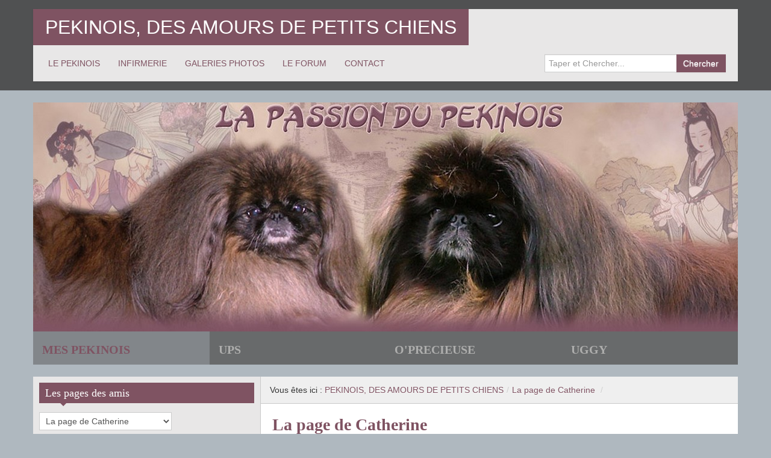

--- FILE ---
content_type: text/html; charset=UTF-8
request_url: https://pekinois.org/cat/la-page-de-catherine/
body_size: 7801
content:
<!DOCTYPE html>
<!--[if IE 8]>
<html class="ie ie8" lang="fr-FR">
<![endif]-->
<!--[if !(IE 8)  ]><!-->
<html lang="fr-FR">
<!--<![endif]-->
<head>
<meta charset="UTF-8" />
<title>La page de Catherine Archives - PEKINOIS, DES AMOURS DE PETITS CHIENS</title>
<meta name="viewport" content="width=device-width, initial-scale=1.0, maximum-scale=1.0, user-scalable=no">
<meta name="HandheldFriendly" content="true" />
<meta http-equiv="imagetoolbar" content="no" />
<meta name="format-detection" content="telephone=no" />
<link rel="profile" href="http://gmpg.org/xfn/11" />
<link rel="pingback" href="https://pekinois.org/wordpress/xmlrpc.php" />
<meta name='robots' content='index, follow, max-image-preview:large, max-snippet:-1, max-video-preview:-1' />
<style>img:is([sizes="auto" i], [sizes^="auto," i]) { contain-intrinsic-size: 3000px 1500px }</style>
<!-- This site is optimized with the Yoast SEO plugin v25.8 - https://yoast.com/wordpress/plugins/seo/ -->
<link rel="canonical" href="https://pekinois.org/cat/la-page-de-catherine/" />
<meta property="og:locale" content="fr_FR" />
<meta property="og:type" content="article" />
<meta property="og:title" content="La page de Catherine Archives - PEKINOIS, DES AMOURS DE PETITS CHIENS" />
<meta property="og:url" content="https://pekinois.org/cat/la-page-de-catherine/" />
<meta property="og:site_name" content="PEKINOIS, DES AMOURS DE PETITS CHIENS" />
<meta name="twitter:card" content="summary_large_image" />
<script type="application/ld+json" class="yoast-schema-graph">{"@context":"https://schema.org","@graph":[{"@type":"CollectionPage","@id":"https://pekinois.org/cat/la-page-de-catherine/","url":"https://pekinois.org/cat/la-page-de-catherine/","name":"La page de Catherine Archives - PEKINOIS, DES AMOURS DE PETITS CHIENS","isPartOf":{"@id":"https://pekinois.org/#website"},"breadcrumb":{"@id":"https://pekinois.org/cat/la-page-de-catherine/#breadcrumb"},"inLanguage":"fr-FR"},{"@type":"BreadcrumbList","@id":"https://pekinois.org/cat/la-page-de-catherine/#breadcrumb","itemListElement":[{"@type":"ListItem","position":1,"name":"Accueil","item":"https://pekinois.org/"},{"@type":"ListItem","position":2,"name":"La page de Catherine"}]},{"@type":"WebSite","@id":"https://pekinois.org/#website","url":"https://pekinois.org/","name":"UN AMOUR DE CHIENS PEKINOIS","description":"Des amours de petits chiens pekinois","potentialAction":[{"@type":"SearchAction","target":{"@type":"EntryPoint","urlTemplate":"https://pekinois.org/?s={search_term_string}"},"query-input":{"@type":"PropertyValueSpecification","valueRequired":true,"valueName":"search_term_string"}}],"inLanguage":"fr-FR"}]}</script>
<!-- / Yoast SEO plugin. -->
<link rel="alternate" type="application/rss+xml" title="PEKINOIS, DES AMOURS DE PETITS CHIENS &raquo; Flux" href="https://pekinois.org/feed/" />
<link rel="alternate" type="application/rss+xml" title="PEKINOIS, DES AMOURS DE PETITS CHIENS &raquo; Flux des commentaires" href="https://pekinois.org/comments/feed/" />
<link rel="alternate" type="application/rss+xml" title="PEKINOIS, DES AMOURS DE PETITS CHIENS &raquo; Flux de la catégorie La page de Catherine" href="https://pekinois.org/cat/la-page-de-catherine/feed/" />
<!-- <link rel='stylesheet' id='cf7ic_style-css' href='https://pekinois.org/wordpress/wp-content/plugins/contact-form-7-image-captcha/css/cf7ic-style.css?ver=3.3.7' type='text/css' media='all' /> -->
<!-- <link rel='stylesheet' id='wp-block-library-css' href='https://pekinois.org/wordpress/wp-includes/css/dist/block-library/style.min.css?ver=586b6f55afb8f338d95dc13f90a47966' type='text/css' media='all' /> -->
<link rel="stylesheet" type="text/css" href="//pekinois.org/wordpress/wp-content/cache/wpfc-minified/lozjcn7x/2ahsu.css" media="all"/>
<style id='classic-theme-styles-inline-css' type='text/css'>
/*! This file is auto-generated */
.wp-block-button__link{color:#fff;background-color:#32373c;border-radius:9999px;box-shadow:none;text-decoration:none;padding:calc(.667em + 2px) calc(1.333em + 2px);font-size:1.125em}.wp-block-file__button{background:#32373c;color:#fff;text-decoration:none}
</style>
<style id='global-styles-inline-css' type='text/css'>
:root{--wp--preset--aspect-ratio--square: 1;--wp--preset--aspect-ratio--4-3: 4/3;--wp--preset--aspect-ratio--3-4: 3/4;--wp--preset--aspect-ratio--3-2: 3/2;--wp--preset--aspect-ratio--2-3: 2/3;--wp--preset--aspect-ratio--16-9: 16/9;--wp--preset--aspect-ratio--9-16: 9/16;--wp--preset--color--black: #000000;--wp--preset--color--cyan-bluish-gray: #abb8c3;--wp--preset--color--white: #ffffff;--wp--preset--color--pale-pink: #f78da7;--wp--preset--color--vivid-red: #cf2e2e;--wp--preset--color--luminous-vivid-orange: #ff6900;--wp--preset--color--luminous-vivid-amber: #fcb900;--wp--preset--color--light-green-cyan: #7bdcb5;--wp--preset--color--vivid-green-cyan: #00d084;--wp--preset--color--pale-cyan-blue: #8ed1fc;--wp--preset--color--vivid-cyan-blue: #0693e3;--wp--preset--color--vivid-purple: #9b51e0;--wp--preset--gradient--vivid-cyan-blue-to-vivid-purple: linear-gradient(135deg,rgba(6,147,227,1) 0%,rgb(155,81,224) 100%);--wp--preset--gradient--light-green-cyan-to-vivid-green-cyan: linear-gradient(135deg,rgb(122,220,180) 0%,rgb(0,208,130) 100%);--wp--preset--gradient--luminous-vivid-amber-to-luminous-vivid-orange: linear-gradient(135deg,rgba(252,185,0,1) 0%,rgba(255,105,0,1) 100%);--wp--preset--gradient--luminous-vivid-orange-to-vivid-red: linear-gradient(135deg,rgba(255,105,0,1) 0%,rgb(207,46,46) 100%);--wp--preset--gradient--very-light-gray-to-cyan-bluish-gray: linear-gradient(135deg,rgb(238,238,238) 0%,rgb(169,184,195) 100%);--wp--preset--gradient--cool-to-warm-spectrum: linear-gradient(135deg,rgb(74,234,220) 0%,rgb(151,120,209) 20%,rgb(207,42,186) 40%,rgb(238,44,130) 60%,rgb(251,105,98) 80%,rgb(254,248,76) 100%);--wp--preset--gradient--blush-light-purple: linear-gradient(135deg,rgb(255,206,236) 0%,rgb(152,150,240) 100%);--wp--preset--gradient--blush-bordeaux: linear-gradient(135deg,rgb(254,205,165) 0%,rgb(254,45,45) 50%,rgb(107,0,62) 100%);--wp--preset--gradient--luminous-dusk: linear-gradient(135deg,rgb(255,203,112) 0%,rgb(199,81,192) 50%,rgb(65,88,208) 100%);--wp--preset--gradient--pale-ocean: linear-gradient(135deg,rgb(255,245,203) 0%,rgb(182,227,212) 50%,rgb(51,167,181) 100%);--wp--preset--gradient--electric-grass: linear-gradient(135deg,rgb(202,248,128) 0%,rgb(113,206,126) 100%);--wp--preset--gradient--midnight: linear-gradient(135deg,rgb(2,3,129) 0%,rgb(40,116,252) 100%);--wp--preset--font-size--small: 13px;--wp--preset--font-size--medium: 20px;--wp--preset--font-size--large: 36px;--wp--preset--font-size--x-large: 42px;--wp--preset--spacing--20: 0.44rem;--wp--preset--spacing--30: 0.67rem;--wp--preset--spacing--40: 1rem;--wp--preset--spacing--50: 1.5rem;--wp--preset--spacing--60: 2.25rem;--wp--preset--spacing--70: 3.38rem;--wp--preset--spacing--80: 5.06rem;--wp--preset--shadow--natural: 6px 6px 9px rgba(0, 0, 0, 0.2);--wp--preset--shadow--deep: 12px 12px 50px rgba(0, 0, 0, 0.4);--wp--preset--shadow--sharp: 6px 6px 0px rgba(0, 0, 0, 0.2);--wp--preset--shadow--outlined: 6px 6px 0px -3px rgba(255, 255, 255, 1), 6px 6px rgba(0, 0, 0, 1);--wp--preset--shadow--crisp: 6px 6px 0px rgba(0, 0, 0, 1);}:where(.is-layout-flex){gap: 0.5em;}:where(.is-layout-grid){gap: 0.5em;}body .is-layout-flex{display: flex;}.is-layout-flex{flex-wrap: wrap;align-items: center;}.is-layout-flex > :is(*, div){margin: 0;}body .is-layout-grid{display: grid;}.is-layout-grid > :is(*, div){margin: 0;}:where(.wp-block-columns.is-layout-flex){gap: 2em;}:where(.wp-block-columns.is-layout-grid){gap: 2em;}:where(.wp-block-post-template.is-layout-flex){gap: 1.25em;}:where(.wp-block-post-template.is-layout-grid){gap: 1.25em;}.has-black-color{color: var(--wp--preset--color--black) !important;}.has-cyan-bluish-gray-color{color: var(--wp--preset--color--cyan-bluish-gray) !important;}.has-white-color{color: var(--wp--preset--color--white) !important;}.has-pale-pink-color{color: var(--wp--preset--color--pale-pink) !important;}.has-vivid-red-color{color: var(--wp--preset--color--vivid-red) !important;}.has-luminous-vivid-orange-color{color: var(--wp--preset--color--luminous-vivid-orange) !important;}.has-luminous-vivid-amber-color{color: var(--wp--preset--color--luminous-vivid-amber) !important;}.has-light-green-cyan-color{color: var(--wp--preset--color--light-green-cyan) !important;}.has-vivid-green-cyan-color{color: var(--wp--preset--color--vivid-green-cyan) !important;}.has-pale-cyan-blue-color{color: var(--wp--preset--color--pale-cyan-blue) !important;}.has-vivid-cyan-blue-color{color: var(--wp--preset--color--vivid-cyan-blue) !important;}.has-vivid-purple-color{color: var(--wp--preset--color--vivid-purple) !important;}.has-black-background-color{background-color: var(--wp--preset--color--black) !important;}.has-cyan-bluish-gray-background-color{background-color: var(--wp--preset--color--cyan-bluish-gray) !important;}.has-white-background-color{background-color: var(--wp--preset--color--white) !important;}.has-pale-pink-background-color{background-color: var(--wp--preset--color--pale-pink) !important;}.has-vivid-red-background-color{background-color: var(--wp--preset--color--vivid-red) !important;}.has-luminous-vivid-orange-background-color{background-color: var(--wp--preset--color--luminous-vivid-orange) !important;}.has-luminous-vivid-amber-background-color{background-color: var(--wp--preset--color--luminous-vivid-amber) !important;}.has-light-green-cyan-background-color{background-color: var(--wp--preset--color--light-green-cyan) !important;}.has-vivid-green-cyan-background-color{background-color: var(--wp--preset--color--vivid-green-cyan) !important;}.has-pale-cyan-blue-background-color{background-color: var(--wp--preset--color--pale-cyan-blue) !important;}.has-vivid-cyan-blue-background-color{background-color: var(--wp--preset--color--vivid-cyan-blue) !important;}.has-vivid-purple-background-color{background-color: var(--wp--preset--color--vivid-purple) !important;}.has-black-border-color{border-color: var(--wp--preset--color--black) !important;}.has-cyan-bluish-gray-border-color{border-color: var(--wp--preset--color--cyan-bluish-gray) !important;}.has-white-border-color{border-color: var(--wp--preset--color--white) !important;}.has-pale-pink-border-color{border-color: var(--wp--preset--color--pale-pink) !important;}.has-vivid-red-border-color{border-color: var(--wp--preset--color--vivid-red) !important;}.has-luminous-vivid-orange-border-color{border-color: var(--wp--preset--color--luminous-vivid-orange) !important;}.has-luminous-vivid-amber-border-color{border-color: var(--wp--preset--color--luminous-vivid-amber) !important;}.has-light-green-cyan-border-color{border-color: var(--wp--preset--color--light-green-cyan) !important;}.has-vivid-green-cyan-border-color{border-color: var(--wp--preset--color--vivid-green-cyan) !important;}.has-pale-cyan-blue-border-color{border-color: var(--wp--preset--color--pale-cyan-blue) !important;}.has-vivid-cyan-blue-border-color{border-color: var(--wp--preset--color--vivid-cyan-blue) !important;}.has-vivid-purple-border-color{border-color: var(--wp--preset--color--vivid-purple) !important;}.has-vivid-cyan-blue-to-vivid-purple-gradient-background{background: var(--wp--preset--gradient--vivid-cyan-blue-to-vivid-purple) !important;}.has-light-green-cyan-to-vivid-green-cyan-gradient-background{background: var(--wp--preset--gradient--light-green-cyan-to-vivid-green-cyan) !important;}.has-luminous-vivid-amber-to-luminous-vivid-orange-gradient-background{background: var(--wp--preset--gradient--luminous-vivid-amber-to-luminous-vivid-orange) !important;}.has-luminous-vivid-orange-to-vivid-red-gradient-background{background: var(--wp--preset--gradient--luminous-vivid-orange-to-vivid-red) !important;}.has-very-light-gray-to-cyan-bluish-gray-gradient-background{background: var(--wp--preset--gradient--very-light-gray-to-cyan-bluish-gray) !important;}.has-cool-to-warm-spectrum-gradient-background{background: var(--wp--preset--gradient--cool-to-warm-spectrum) !important;}.has-blush-light-purple-gradient-background{background: var(--wp--preset--gradient--blush-light-purple) !important;}.has-blush-bordeaux-gradient-background{background: var(--wp--preset--gradient--blush-bordeaux) !important;}.has-luminous-dusk-gradient-background{background: var(--wp--preset--gradient--luminous-dusk) !important;}.has-pale-ocean-gradient-background{background: var(--wp--preset--gradient--pale-ocean) !important;}.has-electric-grass-gradient-background{background: var(--wp--preset--gradient--electric-grass) !important;}.has-midnight-gradient-background{background: var(--wp--preset--gradient--midnight) !important;}.has-small-font-size{font-size: var(--wp--preset--font-size--small) !important;}.has-medium-font-size{font-size: var(--wp--preset--font-size--medium) !important;}.has-large-font-size{font-size: var(--wp--preset--font-size--large) !important;}.has-x-large-font-size{font-size: var(--wp--preset--font-size--x-large) !important;}
:where(.wp-block-post-template.is-layout-flex){gap: 1.25em;}:where(.wp-block-post-template.is-layout-grid){gap: 1.25em;}
:where(.wp-block-columns.is-layout-flex){gap: 2em;}:where(.wp-block-columns.is-layout-grid){gap: 2em;}
:root :where(.wp-block-pullquote){font-size: 1.5em;line-height: 1.6;}
</style>
<!-- <link rel='stylesheet' id='contact-form-7-css' href='https://pekinois.org/wordpress/wp-content/plugins/contact-form-7/includes/css/styles.css?ver=6.1.1' type='text/css' media='all' /> -->
<!-- <link rel='stylesheet' id='bootstrap-css' href='https://pekinois.org/wordpress/wp-content/themes/zalive/css/bootstrap.min.css?ver=586b6f55afb8f338d95dc13f90a47966' type='text/css' media='all' /> -->
<!-- <link rel='stylesheet' id='bootstrap-responsive-css' href='https://pekinois.org/wordpress/wp-content/themes/zalive/css/bootstrap-responsive.min.css?ver=586b6f55afb8f338d95dc13f90a47966' type='text/css' media='all' /> -->
<!-- <link rel='stylesheet' id='zAlive-style-css' href='https://pekinois.org/wordpress/wp-content/themes/zalive/style.css?ver=586b6f55afb8f338d95dc13f90a47966' type='text/css' media='all' /> -->
<!-- <link rel='stylesheet' id='zAlive-wp-pagenavi-style-css' href='https://pekinois.org/wordpress/wp-content/themes/zalive/css/zAlive_wp_pagenavi.css?ver=586b6f55afb8f338d95dc13f90a47966' type='text/css' media='all' /> -->
<link rel="stylesheet" type="text/css" href="//pekinois.org/wordpress/wp-content/cache/wpfc-minified/q7v723my/2ahsu.css" media="all"/>
<script src='//pekinois.org/wordpress/wp-content/cache/wpfc-minified/d4s3alm9/2ahsu.js' type="text/javascript"></script>
<!-- <script type="text/javascript" src="https://pekinois.org/wordpress/wp-content/plugins/jquery-updater/js/jquery-3.7.1.min.js?ver=3.7.1" id="jquery-core-js"></script> -->
<!-- <script type="text/javascript" src="https://pekinois.org/wordpress/wp-content/plugins/jquery-updater/js/jquery-migrate-3.5.2.min.js?ver=3.5.2" id="jquery-migrate-js"></script> -->
<link rel="https://api.w.org/" href="https://pekinois.org/wp-json/" /><link rel="alternate" title="JSON" type="application/json" href="https://pekinois.org/wp-json/wp/v2/categories/113" /><link rel="EditURI" type="application/rsd+xml" title="RSD" href="https://pekinois.org/wordpress/xmlrpc.php?rsd" />
<style type="text/css" id="custom-background-css">
body.custom-background { background-color: #afb8bf; }
</style>
<link rel="icon" href="https://pekinois.org/wordpress/wp-content/uploads/2015/10/cropped-icone-32x32.jpg" sizes="32x32" />
<link rel="icon" href="https://pekinois.org/wordpress/wp-content/uploads/2015/10/cropped-icone-192x192.jpg" sizes="192x192" />
<link rel="apple-touch-icon" href="https://pekinois.org/wordpress/wp-content/uploads/2015/10/cropped-icone-180x180.jpg" />
<meta name="msapplication-TileImage" content="https://pekinois.org/wordpress/wp-content/uploads/2015/10/cropped-icone-270x270.jpg" />
</head>
<body class="archive category category-la-page-de-catherine category-113 custom-background wp-theme-zalive">
<div id="header">
<div class="navbar container">
<div class="navbar-inner">
<div class="brand">
<a href="https://pekinois.org/" title="PEKINOIS, DES AMOURS DE PETITS CHIENS" rel="home">PEKINOIS, DES AMOURS DE PETITS CHIENS</a>
</div>
<ul class="nav">
<li id="menu-item-1275" class="menu-item menu-item-type-post_type menu-item-object-page menu-item-1275"><a href="https://pekinois.org/le-pekinois/">LE PEKINOIS</a></li>
<li id="menu-item-680" class="menu-item menu-item-type-post_type menu-item-object-page menu-item-680"><a href="https://pekinois.org/infirmerie/">INFIRMERIE</a></li>
<li id="menu-item-5" class="menu-item menu-item-type-custom menu-item-object-custom menu-item-5"><a target="_blank" href="https://pekinois.org/galerie" title="Nos albums photos">GALERIES PHOTOS</a></li>
<li id="menu-item-1965" class="menu-item menu-item-type-custom menu-item-object-custom menu-item-1965"><a target="_blank" href="http://pekinois.forumactif.fr/forum">LE FORUM</a></li>
<li id="menu-item-1328" class="menu-item menu-item-type-custom menu-item-object-custom menu-item-1328"><a href="https://pekinois.org/contact/">CONTACT</a></li>
</ul>
<form class="pull-right input-append" id="searchbox" method="get" action="https://pekinois.org/">
<input name="s" id="s" type="text" placeholder="Taper et Chercher...">
<button type="submit" class="btn">Chercher</button>
</form>
</div>
</div>
<div id="site-description" class="tagline tagline-hidden container visible-desktop">
<p>Des amours de petits chiens pekinois</p>
</div>
</div>
<div id="zSlider" class="container carousel slide">
<!-- Carousel items -->
<div class="carousel-inner">
<div class="active item">
<img src="https://pekinois.org/wordpress/wp-content/uploads/2015/10/img012.jpg" alt="" />
</div>
<div class="item">
<img src="https://pekinois.org/wordpress/wp-content/uploads/2015/10/Ups_intro2.jpg" alt="" />
</div>
<div class="item">
<img src="https://pekinois.org/wordpress/wp-content/uploads/2015/10/op1_intro.jpg" alt="" />
</div>
<div class="item">
<img src="https://pekinois.org/wordpress/wp-content/uploads/2015/10/img04.jpg" alt="" />
</div>
</div>
<ul class="description hidden-phone">
<li class="active">
<strong>MES PEKINOIS</strong>
<p></p>
</li>
<li>
<strong>UPS</strong>
<p></p>
</li>
<li>
<strong>O&#039;PRECIEUSE</strong>
<p>    </p>
</li>
<li>
<strong>UGGY</strong>
<p></p>
</li>
</ul>
</div>  <div id="content" class="container container-sidebar-left">
<div class="content-two-columns content-two-columns-sidebar-left clearfix">      
<div id="sidebar" class="visible-desktop">
<div id="categories-2" class="widget widget_categories"><h3 class="widget-title widget_primary_title">Les pages des amis<b class="caret"></b></h3><form action="https://pekinois.org" method="get"><label class="screen-reader-text" for="cat">Les pages des amis</label><select  name='cat' id='cat' class='postform'>
<option value='-1'>Sélectionner une catégorie</option>
<option class="level-0" value="22">La page de Alain</option>
<option class="level-0" value="94">La page de Alexandra</option>
<option class="level-0" value="68">La page de Aline</option>
<option class="level-0" value="25">La page de André</option>
<option class="level-0" value="58">La page de Angélique</option>
<option class="level-0" value="74">La page de Annick</option>
<option class="level-0" value="99">La page de Antoine</option>
<option class="level-0" value="89">La page de Brigitte</option>
<option class="level-0" value="60">La page de Camille</option>
<option class="level-0" value="59">La page de Carole</option>
<option class="level-0" value="21">La page de Caroline</option>
<option class="level-0" value="113" selected="selected">La page de Catherine</option>
<option class="level-0" value="115">La page de Charlène</option>
<option class="level-0" value="72">La page de Christophe</option>
<option class="level-0" value="112">La page de Clarisse</option>
<option class="level-0" value="67">La page de Damien</option>
<option class="level-0" value="88">La page de David</option>
<option class="level-0" value="110">La page de Denise</option>
<option class="level-0" value="90">La page de Domi</option>
<option class="level-0" value="101">La page de Dominique</option>
<option class="level-0" value="100">La page de Doriane</option>
<option class="level-0" value="87">La page de Doudi</option>
<option class="level-0" value="57">La page de Edwige</option>
<option class="level-0" value="114">La page de Elodie</option>
<option class="level-0" value="106">La page de Emilie</option>
<option class="level-0" value="86">La page de Fabie</option>
<option class="level-0" value="83">La page de Fabienne</option>
<option class="level-0" value="64">La page de Fabienne</option>
<option class="level-0" value="24">la page de Fanny</option>
<option class="level-0" value="69">La page de Frédérique</option>
<option class="level-0" value="107">La page de Gérard &amp; Colette</option>
<option class="level-0" value="75">La page de Ginou</option>
<option class="level-0" value="54">La page de Gwendoline</option>
<option class="level-0" value="85">La page de Hélène</option>
<option class="level-0" value="98">La page de Isabelle</option>
<option class="level-0" value="46">La page de Jack</option>
<option class="level-0" value="96">La page de Jackie</option>
<option class="level-0" value="93">La page de Jacqueline</option>
<option class="level-0" value="52">La page de Jacques</option>
<option class="level-0" value="66">La page de Jean-Luc</option>
<option class="level-0" value="26">La page de Jean-Yves</option>
<option class="level-0" value="63">La page de Jeanique</option>
<option class="level-0" value="80">La page de Jérome</option>
<option class="level-0" value="77">La page de Josée</option>
<option class="level-0" value="81">La page de Julien</option>
<option class="level-0" value="62">La page de Laetitia</option>
<option class="level-0" value="108">La page de Lauriane</option>
<option class="level-0" value="104">La page de Luce</option>
<option class="level-0" value="45">La page de Marc</option>
<option class="level-0" value="103">La page de Marianne</option>
<option class="level-0" value="97">La page de Marie</option>
<option class="level-0" value="111">La page de Marie-Dominique</option>
<option class="level-0" value="73">La page de Marie-Eve</option>
<option class="level-0" value="53">La page de Marielle</option>
<option class="level-0" value="91">La page de Marine</option>
<option class="level-0" value="61">La page de Marjorie</option>
<option class="level-0" value="78">La page de Marylène</option>
<option class="level-0" value="44">La page de Maryse</option>
<option class="level-0" value="48">La page de Mélanie</option>
<option class="level-0" value="109">La page de Mireille</option>
<option class="level-0" value="105">La page de Monique</option>
<option class="level-0" value="71">La page de Monique</option>
<option class="level-0" value="47">La page de Monique</option>
<option class="level-0" value="84">La page de Myrianne</option>
<option class="level-0" value="79">La page de Nathalie</option>
<option class="level-0" value="70">La page de Olivia</option>
<option class="level-0" value="23">La page de Pascal</option>
<option class="level-0" value="82">La page de Robert</option>
<option class="level-0" value="92">La page de Rose-Marie</option>
<option class="level-0" value="95">La page de Sabrina</option>
<option class="level-0" value="76">La page de Sabrina</option>
<option class="level-0" value="116">La page de Stéphanie</option>
<option class="level-0" value="50">La page de Sylvie</option>
<option class="level-0" value="122">La page de Tango</option>
<option class="level-0" value="51">La page de Thérèse</option>
<option class="level-0" value="65">La page de Valérie</option>
<option class="level-0" value="49">La page de Véronique</option>
<option class="level-0" value="117">La page de Wardia</option>
</select>
</form><script type="text/javascript">
/* <![CDATA[ */
(function() {
var dropdown = document.getElementById( "cat" );
function onCatChange() {
if ( dropdown.options[ dropdown.selectedIndex ].value > 0 ) {
dropdown.parentNode.submit();
}
}
dropdown.onchange = onCatChange;
})();
/* ]]> */
</script>
</div><div id="zalive_widget_recentcomments-2" class="widget widget_zalive_widget_recentcomments"><h3 class="widget-title widget_primary_title">Commentaires récents<b class="caret"></b></h3><ul></ul></div><div id="nav_menu-2" class="widget widget_nav_menu"><h3 class="widget-title widget_primary_title">Sur le site<b class="caret"></b></h3><div class="menu-galeries-photos-container"><ul id="menu-galeries-photos-1" class="menu"><li class="menu-item menu-item-type-post_type menu-item-object-page menu-item-1275"><a href="https://pekinois.org/le-pekinois/">LE PEKINOIS</a></li>
<li class="menu-item menu-item-type-post_type menu-item-object-page menu-item-680"><a href="https://pekinois.org/infirmerie/">INFIRMERIE</a></li>
<li class="menu-item menu-item-type-custom menu-item-object-custom menu-item-5"><a target="_blank" href="https://pekinois.org/galerie" title="Nos albums photos">GALERIES PHOTOS</a></li>
<li class="menu-item menu-item-type-custom menu-item-object-custom menu-item-1965"><a target="_blank" href="http://pekinois.forumactif.fr/forum">LE FORUM</a></li>
<li class="menu-item menu-item-type-custom menu-item-object-custom menu-item-1328"><a href="https://pekinois.org/contact/">CONTACT</a></li>
</ul></div></div><div id="archives-2" class="widget widget_archive"><h3 class="widget-title widget_primary_title">Archives<b class="caret"></b></h3>		<label class="screen-reader-text" for="archives-dropdown-2">Archives</label>
<select id="archives-dropdown-2" name="archive-dropdown">
<option value="">Sélectionner un mois</option>
<option value='https://pekinois.org/2015/10/'> octobre 2015 </option>
</select>
<script type="text/javascript">
/* <![CDATA[ */
(function() {
var dropdown = document.getElementById( "archives-dropdown-2" );
function onSelectChange() {
if ( dropdown.options[ dropdown.selectedIndex ].value !== '' ) {
document.location.href = this.options[ this.selectedIndex ].value;
}
}
dropdown.onchange = onSelectChange;
})();
/* ]]> */
</script>
</div><div id="calendar-3" class="widget widget_calendar"><div id="calendar_wrap" class="calendar_wrap"><table id="wp-calendar" class="wp-calendar-table">
<caption>août 2025</caption>
<thead>
<tr>
<th scope="col" aria-label="lundi">L</th>
<th scope="col" aria-label="mardi">M</th>
<th scope="col" aria-label="mercredi">M</th>
<th scope="col" aria-label="jeudi">J</th>
<th scope="col" aria-label="vendredi">V</th>
<th scope="col" aria-label="samedi">S</th>
<th scope="col" aria-label="dimanche">D</th>
</tr>
</thead>
<tbody>
<tr>
<td colspan="4" class="pad">&nbsp;</td><td>1</td><td>2</td><td>3</td>
</tr>
<tr>
<td>4</td><td>5</td><td>6</td><td>7</td><td>8</td><td>9</td><td>10</td>
</tr>
<tr>
<td>11</td><td>12</td><td>13</td><td>14</td><td>15</td><td>16</td><td>17</td>
</tr>
<tr>
<td>18</td><td>19</td><td>20</td><td>21</td><td>22</td><td>23</td><td>24</td>
</tr>
<tr>
<td>25</td><td>26</td><td id="today">27</td><td>28</td><td>29</td><td>30</td><td>31</td>
</tr>
</tbody>
</table><nav aria-label="Mois précédents et suivants" class="wp-calendar-nav">
<span class="wp-calendar-nav-prev"><a href="https://pekinois.org/2015/10/">&laquo; Oct</a></span>
<span class="pad">&nbsp;</span>
<span class="wp-calendar-nav-next">&nbsp;</span>
</nav></div></div><div id="text-2" class="widget widget_text"><h3 class="widget-title widget_primary_title">Photos de la semaine<b class="caret"></b></h3>			<div class="textwidget"></div>
</div><div id="zalive_widget_search-2" class="widget widget_zalive_widget_search"><h3 class="widget-title widget_primary_title">Recherche<b class="caret"></b></h3><form role="search" method="get" class="row-fluid" action="https://pekinois.org/"><div><input type="text" placeholder="Taper et Chercher..." value="" name="s" id="s" class="span8" /><input type="submit" value="Chercher" class="btn span4 pull-right" /></div></form></div><div id="meta-2" class="widget widget_meta"><h3 class="widget-title widget_primary_title">Inscription &#8211; RSS<b class="caret"></b></h3>
<ul>
<li><a rel="nofollow" href="https://pekinois.org/wordpress/wp-login.php">Connexion</a></li>
<li><a href="https://pekinois.org/feed/">Flux des publications</a></li>
<li><a href="https://pekinois.org/comments/feed/">Flux des commentaires</a></li>
<li><a href="https://fr.wordpress.org/">Site de WordPress-FR</a></li>
</ul>
</div><div id="widget_sp_image-3" class="widget widget_sp_image"><h3 class="widget-title widget_primary_title">En mémoire de Ups &#038; O&rsquo;Précieuse<b class="caret"></b></h3><img width="333" height="251" alt="En mémoire de Ups &#038; O&rsquo;Précieuse" class="attachment-333x251 aligncenter" style="max-width: 100%;" src="https://pekinois.org/wordpress/wp-content/uploads/2015/11/ups_op.jpg" /></div>  </div>    <div id="main">
<ul class="breadcrumb"><li>Vous êtes ici&nbsp;:&nbsp;</li><li><a href="https://pekinois.org/">PEKINOIS, DES AMOURS DE PETITS CHIENS</a></li><li> <span class="divider">/</span><a href="https://pekinois.org/cat/la-page-de-catherine/">La page de Catherine</a> <span class="divider">/</span></li></ul>            <ul class="articles clearfix">
<li id="post-1177" class="article post-1177 post type-post status-publish format-standard hentry category-la-page-de-catherine tag-chien-pekinois"> 
<h3 class="entry-title"><a href="https://pekinois.org/la-page-de-catherine/" title="La page de Catherine">La page de Catherine</a></h3>
<div class="entry-meta entry-meta-primary  clearfix">
<span class="info-date info-icon entry-date date updated">21 octobre 2015</span>
<span class="info-author info-icon visible-desktop vcard author"><cite class="fn">Auteur:<a href="https://pekinois.org" title="Aller sur le site de alain" rel="author external">alain</a></cite></span>
<div class="pull-right">
<span class="info-comment info-icon visible-desktop">
<a href="https://pekinois.org/la-page-de-catherine/#respond" class="comments-link" >Aucun commentaire pour le moment</a>            </span>
</div>
</div>  <div class="entry-content clearfix">
<p style="text-align: center;"><strong>EAZY &amp; EINKA</strong></p>
<p style="text-align: center;">Avril 2012</p>
<p style="text-align: center;"><a href="https://pekinois.org/wordpress/wp-content/uploads/2015/10/eazy_einka.jpg"><img fetchpriority="high" decoding="async" class="aligncenter size-full wp-image-1178" src="https://pekinois.org/wordpress/wp-content/uploads/2015/10/eazy_einka.jpg" alt="" width="620" height="470" srcset="https://pekinois.org/wordpress/wp-content/uploads/2015/10/eazy_einka.jpg 620w, https://pekinois.org/wordpress/wp-content/uploads/2015/10/eazy_einka-300x227.jpg 300w, https://pekinois.org/wordpress/wp-content/uploads/2015/10/eazy_einka-400x303.jpg 400w" sizes="(max-width: 620px) 100vw, 620px" /></a><strong>EAZY</strong></p>
<p style="text-align: center;"><a href="https://pekinois.org/wordpress/wp-content/uploads/2015/10/eazy.jpg"><img decoding="async" class="aligncenter size-full wp-image-1179" src="https://pekinois.org/wordpress/wp-content/uploads/2015/10/eazy.jpg" alt="" width="620" height="470" srcset="https://pekinois.org/wordpress/wp-content/uploads/2015/10/eazy.jpg 620w, https://pekinois.org/wordpress/wp-content/uploads/2015/10/eazy-300x227.jpg 300w, https://pekinois.org/wordpress/wp-content/uploads/2015/10/eazy-400x303.jpg 400w" sizes="(max-width: 620px) 100vw, 620px" /></a></p>
</div>
</li>      </ul>
<div class="list-pager clearfix">
</div>
</div>
      </div>
</div>
<div id="footer">
<div class="container">
<div class="copyright-text">
Site des amis des Pékinois:   Theme zAlive by <a href="http://www.zenoven.com/" title="zenoven" >zenoven</a>.
</div>
<ul class="copyright-links">
<li class="page_item page-item-2"><a href="https://pekinois.org/">PEKINOIS, DES AMOURS DE PETITS CHIENS</a></li>
<li class="page_item page-item-2681"><a href="https://pekinois.org/contact/">CONTACT</a></li>
</ul>
</div>
</div>
<script type="speculationrules">
{"prefetch":[{"source":"document","where":{"and":[{"href_matches":"\/*"},{"not":{"href_matches":["\/wordpress\/wp-*.php","\/wordpress\/wp-admin\/*","\/wordpress\/wp-content\/uploads\/*","\/wordpress\/wp-content\/*","\/wordpress\/wp-content\/plugins\/*","\/wordpress\/wp-content\/themes\/zalive\/*","\/*\\?(.+)"]}},{"not":{"selector_matches":"a[rel~=\"nofollow\"]"}},{"not":{"selector_matches":".no-prefetch, .no-prefetch a"}}]},"eagerness":"conservative"}]}
</script>
<script type="text/javascript" src="https://pekinois.org/wordpress/wp-includes/js/dist/hooks.min.js?ver=4d63a3d491d11ffd8ac6" id="wp-hooks-js"></script>
<script type="text/javascript" src="https://pekinois.org/wordpress/wp-includes/js/dist/i18n.min.js?ver=5e580eb46a90c2b997e6" id="wp-i18n-js"></script>
<script type="text/javascript" id="wp-i18n-js-after">
/* <![CDATA[ */
wp.i18n.setLocaleData( { 'text direction\u0004ltr': [ 'ltr' ] } );
/* ]]> */
</script>
<script type="text/javascript" src="https://pekinois.org/wordpress/wp-content/plugins/contact-form-7/includes/swv/js/index.js?ver=6.1.1" id="swv-js"></script>
<script type="text/javascript" id="contact-form-7-js-translations">
/* <![CDATA[ */
( function( domain, translations ) {
var localeData = translations.locale_data[ domain ] || translations.locale_data.messages;
localeData[""].domain = domain;
wp.i18n.setLocaleData( localeData, domain );
} )( "contact-form-7", {"translation-revision-date":"2025-02-06 12:02:14+0000","generator":"GlotPress\/4.0.1","domain":"messages","locale_data":{"messages":{"":{"domain":"messages","plural-forms":"nplurals=2; plural=n > 1;","lang":"fr"},"This contact form is placed in the wrong place.":["Ce formulaire de contact est plac\u00e9 dans un mauvais endroit."],"Error:":["Erreur\u00a0:"]}},"comment":{"reference":"includes\/js\/index.js"}} );
/* ]]> */
</script>
<script type="text/javascript" id="contact-form-7-js-before">
/* <![CDATA[ */
var wpcf7 = {
"api": {
"root": "https:\/\/pekinois.org\/wp-json\/",
"namespace": "contact-form-7\/v1"
}
};
/* ]]> */
</script>
<script type="text/javascript" src="https://pekinois.org/wordpress/wp-content/plugins/contact-form-7/includes/js/index.js?ver=6.1.1" id="contact-form-7-js"></script>
<script type="text/javascript" src="https://pekinois.org/wordpress/wp-content/themes/zalive/js/bootstrap.min.js?ver=2.3.2" id="bootstrap-js"></script>
<script type="text/javascript" src="https://pekinois.org/wordpress/wp-content/themes/zalive/js/jquery.scrollUp.min.js?ver=1.1.0" id="scrollUp-js"></script>
<script type="text/javascript" id="function-js-extra">
/* <![CDATA[ */
var zAlive_i18n = {"gotop":"Aller en haut","slider_pause_time":"3000"};
/* ]]> */
</script>
<script type="text/javascript" src="https://pekinois.org/wordpress/wp-content/themes/zalive/js/function.js?ver=586b6f55afb8f338d95dc13f90a47966" id="function-js"></script>
<script type="text/javascript" src="https://pekinois.org/wordpress/wp-content/themes/zalive/js/twitter-bootstrap-hover-dropdown.min.js?ver=586b6f55afb8f338d95dc13f90a47966" id="twitter-bootstrap-hover-dropdown-js"></script>
</body>
</html><!-- WP Fastest Cache file was created in 0.135 seconds, on 27 August 2025 @ 14 h 27 min --><!-- via php -->